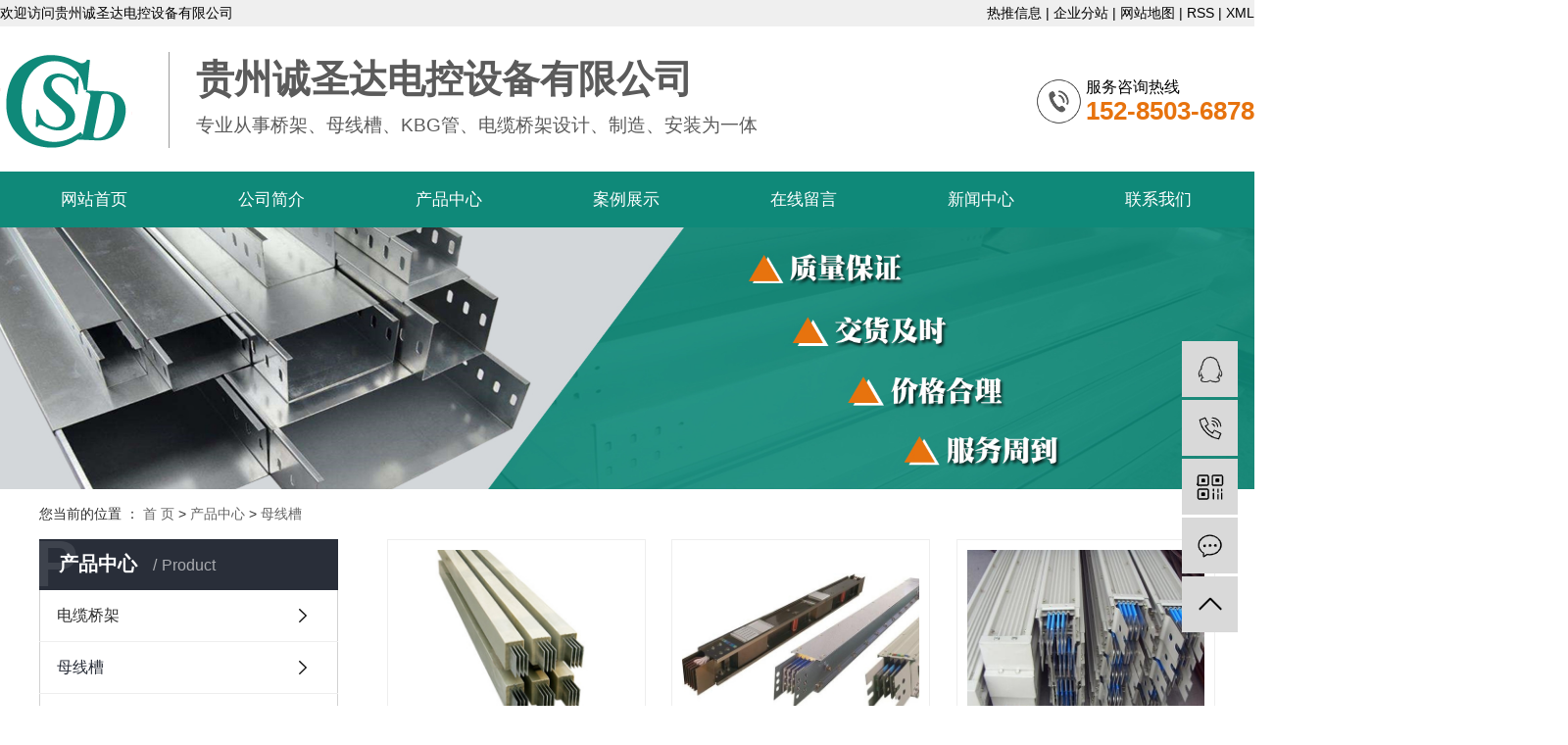

--- FILE ---
content_type: text/html;charset=utf-8
request_url: http://www.gzcsddk.cn/product/mxc41c/
body_size: 5363
content:
<!DOCTYPE html>
<html lang="zh-CN">
<head>
    <meta charset="utf-8">
    <meta http-equiv="X-UA-Compatible" content="IE=edge">
    <title>母线槽【价格 批发 厂家】-贵州诚圣达电控设备有限公司</title>
    <meta name="keywords" content="母线槽"/>
    <meta name="description" content="母线槽贵州诚圣达电控设备有限公司为你详细介绍母线槽的产品分类,包括母线槽下的所有产品的用途、型号、范围、图片、新闻及价格。同时我们还为您精选了母线槽分类的行业资讯、价格行情、展会信息、图片资料等，在全国地区获得用户好评，欲了解更多详细信息,请点击访问!"/>
    <meta name="viewport" content="width=device-width, initial-scale=1, maximum-scale=1, user-scalable=no">
    <link rel="shortcut icon" type="image/x-icon" href="http://www.gzcsddk.cn/"/>
    <link rel="stylesheet" href="http://www.gzcsddk.cn/template/default/assets/css/bootstrap.min.css">
    
    <link rel="stylesheet" href="http://www.gzcsddk.cn/template/default/assets/css/app.css">
    <link rel="stylesheet" href="http://www.gzcsddk.cn/template/default/assets/css/main.css">
    <script src="http://www.gzcsddk.cn/template/default/assets/js/jquery.min.js"></script>
    <script>
    var config = {
        homeUrl: 'http://www.gzcsddk.cn/',
                mUrl: 'http://m.gzcsddk.cn/',
                copyCode: 0,
        isVisitor: 1
    }
</script>
<script src="http://www.gzcsddk.cn/template/default/assets/js/app.js"></script>
<meta name="baidu-site-verification" content="code-BRpv6B2HwY" />
<script>
var _hmt = _hmt || [];
(function() {
  var hm = document.createElement("script");
  hm.src = "https://hm.baidu.com/hm.js?09913f5eb71f0c3ae31d8a7476d565e5";
  var s = document.getElementsByTagName("script")[0]; 
  s.parentNode.insertBefore(hm, s);
})();
</script>

</head>
<body>
<div class="tophead">
   <div id="header">
       <div class="top clearfix">
           <div class="headtitle fl"><p>欢迎访问贵州诚圣达电控设备有限公司</p></div>
           <div class="k1 fr">
             <a href="http://www.gzcsddk.cn/article/">热推信息</a> |
           <a href="http://www.gzcsddk.cn/region/">企业分站</a> |
           <a href="http://www.gzcsddk.cn/sitemap/">网站地图</a> |
           <a href="http://www.gzcsddk.cn/rss.xml">RSS</a> |
           <a href="http://www.gzcsddk.cn/sitemap.xml">XML</a>
                      </div>
       </div>
   </div>
</div>

<div class="sechead">
   <div id="header">
       <div class="logo">
           <a href="http://www.gzcsddk.cn/" >
               <img alt="贵州桥架厂" src="http://www.gzcsddk.cn/data/upload/202012/20201201145936_130.png" />
           </a>
       </div>
       <div class="yu fl"><p style="white-space: normal;"><strong style="font-size: 39px;">贵州诚圣达电控设备有限公司</strong><br/></p><p style="white-space: normal;">专业从事桥架、母线槽、KBG管、电缆桥架设计、制造、安装为一体</p></div>
       <div class="k2 fr"><p style="white-space: normal;">服务咨询热线</p><p style="white-space: normal;"><span style="font-size: 26px; color: rgb(231, 115, 14);"><strong>152-8503-6878</strong></span></p></div>
   </div>
</div>


<div id="menu" >
    <ul class="nav wh clearfix">
                <li>
            <a href="/" >网站首页            </a>
                                                 </li>
                <li>
            <a href="http://www.gzcsddk.cn/about_about/" >公司简介            </a>
                                                                    <div class="sec">
                                        <a href="http://www.gzcsddk.cn/about_about/gsjj9f6.html" >公司简介</a>
                                        <a href="http://www.gzcsddk.cn/about_about/zzry37f.html" >资质荣誉</a>
                                        </div>
                                                        </li>
                <li>
            <a href="http://www.gzcsddk.cn/product/" >产品中心            </a>
                                                                    <div class="sec">
                                        <a href="http://www.gzcsddk.cn/product/dlqj3a0/" >电缆桥架</a>
                                        <a href="http://www.gzcsddk.cn/product/mxc41c/" >母线槽</a>
                                        <a href="http://www.gzcsddk.cn/product/JDGgb62/" >JDG管</a>
                                        <a href="http://www.gzcsddk.cn/product/KBGgeb9/" >KBG管</a>
                                        <a href="http://www.gzcsddk.cn/product/jsrg177/" >金属软管</a>
                                        <a href="http://www.gzcsddk.cn/product/bwge27/" >波纹管</a>
                                        <a href="http://www.gzcsddk.cn/product/kzzjb27/" >抗震支架</a>
                                        <a href="http://www.gzcsddk.cn/product/krg2c7/" >可绕管</a>
                                        </div>
                                                        </li>
                <li>
            <a href="http://www.gzcsddk.cn/case/" >案例展示            </a>
                                                                    <div class="sec">
                                        <a href="http://www.gzcsddk.cn/case/gcal688/" >工程案例</a>
                                        </div>
                                                        </li>
                <li>
            <a href="/inquiry/" >在线留言            </a>
                                                 </li>
                <li>
            <a href="http://www.gzcsddk.cn/news/" >新闻中心            </a>
                                                                    <div class="sec">
                                        <a href="http://www.gzcsddk.cn/news/gsxw51b/" >公司新闻</a>
                                        <a href="http://www.gzcsddk.cn/news/xyzx2ba/" >行业资讯</a>
                                        <a href="http://www.gzcsddk.cn/news/jszx98d/" >技术资讯</a>
                                        </div>
                                                        </li>
                <li>
            <a href="http://www.gzcsddk.cn/about_contact/" >联系我们            </a>
                                                                    <div class="sec">
                                        <a href="http://www.gzcsddk.cn/about_contact/lxc2e.html" >联系我们</a>
                                        </div>
                                                        </li>
            </ul>
    </div>
    
    <script type="text/javascript">
    
    $(function(){
        $('.nav > li').hover(function(){
            var sec_count  = $(this).find('.sec a').length;
            var a_height   = $(this).find('.sec a').eq(0).height();
            var sec_height =  sec_count *a_height;
            $(this).find('.sec').stop().animate({height:sec_height},300);
        },function(){
            $(this).find('.sec').stop().animate({height:0},300);
        });
    });
    
    
    </script>


<div class="page-banner">
        <img src="http://www.gzcsddk.cn/data/upload/202012/20201207154458_675.jpg" alt="http://www.gzcsddk.cn/data/upload/202012/20201207154458_675.jpg">
    </div>


<div class="page-position">
    <div class="container">
        您当前的位置 ：
        
	 <a href="http://www.gzcsddk.cn/">首 页</a> > <a href="http://www.gzcsddk.cn/product/">产品中心</a> > <a href="http://www.gzcsddk.cn/product/mxc41c/">母线槽</a>

    </div>
</div>


<div class="page-wrap">
    <div class="container">
                
        <div class="page-wrap-left xymob-menu-click">
            <div class="xymob-left-close-btn"><i class="icon-font icon-close"></i></div>
            <div class="xypg-left">
                                <div class="xypg-left-box xypg-left-menu">
                    <div class="xypg-left-title">
                        <h3>
产品中心 <span>Product</span>
</h3>
                    </div>
                    <div class="xypg-left-con">
                        
	<ul class="xypg-left-nav">
        <li data-id="4">
        <a href="http://www.gzcsddk.cn/product/dlqj3a0/">电缆桥架</a>
        <div class="first-nav-btn"></div>
            </li>
        <li data-id="5">
        <a href="http://www.gzcsddk.cn/product/mxc41c/">母线槽</a>
        <div class="first-nav-btn"></div>
            </li>
        <li data-id="6">
        <a href="http://www.gzcsddk.cn/product/JDGgb62/">JDG管</a>
        <div class="first-nav-btn"></div>
            </li>
        <li data-id="7">
        <a href="http://www.gzcsddk.cn/product/KBGgeb9/">KBG管</a>
        <div class="first-nav-btn"></div>
            </li>
        <li data-id="8">
        <a href="http://www.gzcsddk.cn/product/jsrg177/">金属软管</a>
        <div class="first-nav-btn"></div>
            </li>
        <li data-id="9">
        <a href="http://www.gzcsddk.cn/product/bwge27/">波纹管</a>
        <div class="first-nav-btn"></div>
            </li>
        <li data-id="10">
        <a href="http://www.gzcsddk.cn/product/kzzjb27/">抗震支架</a>
        <div class="first-nav-btn"></div>
            </li>
        <li data-id="11">
        <a href="http://www.gzcsddk.cn/product/krg2c7/">可绕管</a>
        <div class="first-nav-btn"></div>
            </li>
    </ul>
                    </div>
                </div>

                                                <div class="xypg-left-box xypg-left-news">
                    <div class="xypg-left-title">
                        <h3>新闻资讯<span>News</span></h3>
                    </div>
                    <div class="xypg-left-con">
                        <ul class="latest-news">
                                                        <li><a href="http://www.gzcsddk.cn/news/441.html" title="电缆桥架安装该如何钢管位置">电缆桥架安装该如何钢管位置</a></li>
                                                        <li><a href="http://www.gzcsddk.cn/news/442.html" title="封闭式母线槽的使用">封闭式母线槽的使用</a></li>
                                                        <li><a href="http://www.gzcsddk.cn/news/443.html" title="封闭母线槽的规格和型号有哪些">封闭母线槽的规格和型号有哪些</a></li>
                                                        <li><a href="http://www.gzcsddk.cn/news/444.html" title="介绍母线槽的结构特征">介绍母线槽的结构特征</a></li>
                                                        <li><a href="http://www.gzcsddk.cn/news/447.html" title="关于JDG管的施工工艺">关于JDG管的施工工艺</a></li>
                                                        <li><a href="http://www.gzcsddk.cn/news/448.html" title="KBG管与JDG管的区别在于哪里">KBG管与JDG管的区别在于哪里</a></li>
                                                    </ul>
                    </div>
                </div>

                                                                <div class="xypg-left-box xypg-left-keys">
                    <div class="xypg-left-title">
                        <h3>热门关键词<span>Keywords</span></h3>
                    </div>
                    <div class="xypg-left-con">
                        <ul class="hot-keys">
                                                        <li><a href="http://www.gzcsddk.cn/tag/桥架厂" title="桥架厂">桥架厂</a></li>
                                                        <li><a href="http://www.gzcsddk.cn/tag/梯式电缆桥架" title="梯式电缆桥架">梯式电缆桥架</a></li>
                                                        <li><a href="http://www.gzcsddk.cn/tag/贵州桥架" title="贵州桥架">贵州桥架</a></li>
                                                        <li><a href="http://www.gzcsddk.cn/tag/贵阳KBG管价格" title="贵阳KBG管价格">贵阳KBG管价格</a></li>
                                                        <li><a href="http://www.gzcsddk.cn/tag/管道抗震支架厂家" title="管道抗震支架厂家">管道抗震支架厂家</a></li>
                                                        <li><a href="http://www.gzcsddk.cn/tag/贵州抗震支架厂家" title="贵州抗震支架厂家">贵州抗震支架厂家</a></li>
                                                        <li><a href="http://www.gzcsddk.cn/tag/电缆桥架安装" title="电缆桥架安装">电缆桥架安装</a></li>
                                                        <li><a href="http://www.gzcsddk.cn/tag/管道抗震支架" title="管道抗震支架">管道抗震支架</a></li>
                                                        <li><a href="http://www.gzcsddk.cn/tag/贵州桥架厂" title="贵州桥架厂">贵州桥架厂</a></li>
                                                        <li><a href="http://www.gzcsddk.cn/tag/贵州波纹管批发" title="贵州波纹管批发">贵州波纹管批发</a></li>
                                                        <li><a href="http://www.gzcsddk.cn/tag/防火电缆桥架" title="防火电缆桥架">防火电缆桥架</a></li>
                                                        <li><a href="http://www.gzcsddk.cn/tag/JDG管" title="JDG管">JDG管</a></li>
                                                    </ul>
                    </div>
                </div>
                
                <div class="xypg-left-box xypg-left-contact">
                    <div class="xypg-left-title">
                        <h3>联系我们<span>Contact Us</span></h3>
                    </div>
                    <div class="xypg-left-con">
                        <div class="page-wrap-contact">
                            <h4>贵州诚圣达电控设备有限公司</h4>
                            <p>电 话：152-8503-6878</p><p>电 话：152-8560-6661</p><p>邮 箱：1950182711@qq.com</p><p>网 址：www.gzcsddk.cn</p><p>地 址：合朋金石五金机电城A1-72号</p>
                        </div>
                    </div>
                </div>

                <div class="page-message-img">
                    <a href="http://www.gzcsddk.cn/inquiry/"><img src="http://www.gzcsddk.cn/data/upload/202011/20201124173410_612.png" alt=""></a>
                </div>
            </div>
        </div>
        

                
        <div class="page-wrap-right">
            <div class="xypg-right-content">
                
    <div class="xypg-pro-description" style="display: none;">为你详细介绍产品中心的产品内容,包括产品中心的用途、型号、范围、图片等,在这里你可以得知所有产品中心的新闻以及最新的市场产品中心价格。</div>
                 <!-- 产品列表页 -->
<ul class="xypg-product-list clearfix">
			<li>
            <a href="http://www.gzcsddk.cn/product/755.html" title="贵州母线槽" class="img"><img src="http://www.gzcsddk.cn/data/upload/202012/thumb_20201204154121_225.jpg" alt="贵州母线槽" /></a>
			<h3><a href="http://www.gzcsddk.cn/product/755.html" title="贵州母线槽">贵州母线槽</a></h3>
		</li>
			<li>
            <a href="http://www.gzcsddk.cn/product/754.html" title="母线槽厂家" class="img"><img src="http://www.gzcsddk.cn/data/upload/202012/thumb_20201204154001_787.jpg" alt="母线槽厂家" /></a>
			<h3><a href="http://www.gzcsddk.cn/product/754.html" title="母线槽厂家">母线槽厂家</a></h3>
		</li>
			<li>
            <a href="http://www.gzcsddk.cn/product/753.html" title="母线槽" class="img"><img src="http://www.gzcsddk.cn/data/upload/202012/thumb_20201204153855_948.jpg" alt="母线槽" /></a>
			<h3><a href="http://www.gzcsddk.cn/product/753.html" title="母线槽">母线槽</a></h3>
		</li>
	</ul>

                  
            </div>
                    </div>
        

                
        <div class="page-mob-tool">
            <ul>
                <li class="xymob-page-navbtn"><i class="icon-font icon-dots-horizontal"></i></li>
                <li class="xymob-page-backtop"><i class="icon-font icon-top"></i></li>
            </ul>
        </div>
        
    </div>
</div>


<div class="a1 foot">
	<div class="w1200 clearfix">
		<div class="ff_a fl">
			<h3>贵州诚圣达电控设备有限公司</h3>
			<div class="ff_lx"><table><tbody><tr class="firstRow"><td valign="top" style="word-break: break-all;"><img src="http://www.gzcsddk.cn/data/upload/202008/1596266709113713.png" title="1562326687151021.png" alt="a1.png"/></td><td valign="top" style="word-break: break-all;">电话：152-8503-6878&nbsp; &nbsp;&nbsp;</td></tr><tr><td valign="top" style="word-break: break-all;"><img src="http://www.gzcsddk.cn/data/upload/202008/1596266709113713.png" title="1562326687151021.png" alt="a1.png" style="white-space: normal;"/></td><td valign="top" style="word-break: break-all;">电话：152-8560-6661</td></tr><tr><td valign="top"><img src="http://www.gzcsddk.cn/data/upload/202008/1596266709145111.png" title="1562326697192551.png" alt="a3.png"/></td><td valign="top" style="word-break: break-all;">邮箱：1950182711@qq.com</td></tr><tr><td valign="top"><img src="http://www.gzcsddk.cn/data/upload/202008/1596266709119408.png" title="1562326706189353.png" alt="a4.png"/></td><td valign="top" style="word-break: break-all;">地址：合朋金石五金机电城A1-72号</td></tr></tbody></table><p><br/></p></div>
		</div>
		<div class="copyright fl">
			Copyright © 贵州诚圣达电控设备有限公司  <br>
			<a href="http://beian.miit.gov.cn/" target="_blank">黔ICP备2020011536号-1</a>  <a href="http://www.beian.gov.cn/portal/registerSystemInfo?recordcode=52011102002657"><img src="http://www.gzcsddk.cn/template/default/assets/images/gaba.png">贵公网安备 52011102002657号</a><br>
			主要从事于<a href="http://www.gzcsddk.cn/search.php?wd=贵州桥架厂">贵州桥架厂</a>,<a href="http://www.gzcsddk.cn/search.php?wd=贵阳桥架厂">贵阳桥架厂</a>,<a href="http://www.gzcsddk.cn/search.php?wd=电缆桥架厂家">电缆桥架厂家</a>, 欢迎来电咨询！    <br><span class="jszc">服务支持: <a href="" target='_blank'></a></span> <br>
											<div class="x-region">
		            主营区域：
											<a href="http://www.gzcsddk.cn/guizhou/">贵州</a>
											<a href="http://www.gzcsddk.cn/guiyang/">贵阳</a>
											<a href="http://www.gzcsddk.cn/zunyi/">遵义</a>
											<a href="http://www.gzcsddk.cn/tongren/">铜仁</a>
											<a href="http://www.gzcsddk.cn/ashun/">安顺</a>
											<a href="http://www.gzcsddk.cn/bijie/">毕节</a>
											<a href="http://www.gzcsddk.cn/qingz/">清镇</a>
											<a href="http://www.gzcsddk.cn/kaili/">凯里</a>
											<a href="http://www.gzcsddk.cn/lipao/">六盘水</a>
									</div>
								
		</div>
		<div class="er fr">
			<div><p><img src="http://www.gzcsddk.cn/data/upload/202012/1607062932127157.jpg" title="贵阳桥架厂" alt="贵阳桥架厂" style="white-space: normal; width: 122px; height: 122px;" width="122" height="122" border="0" vspace="0"/></p><span>扫一扫，关注我们</span></div>
		</div>
	</div>
</div>



<!-- 右侧客服 -->
<!-- 侧边工具栏 -->
<div id="toolbar">
    <ul>
                        <li><a href="http://wpa.qq.com/msgrd?v=3&amp;uin=1950182711&amp;site=qq&amp;menu=yes" target="_blank">
            <span class="icon-font icon-qq"></span>
            <span class="wz">业务咨询</span>
        </a></li>
                        <li><a href="javascript:;">
            <span class="icon-font icon-phone"></span>
            <span class="wz">15285036878</span>
        </a></li>
        <li class="ewm">
            <span class="icon-font icon-ewm"></span>
                        <div class="ewm-box"><img src="http://www.gzcsddk.cn/data/upload/202012/20201204142119_830.jpg" alt="二维码" /></div>
                    </li>
        <li><a href="http://www.gzcsddk.cn/inquiry/">
            <span class="icon-font icon-message"></span>
            <span class="wz">在线留言</span>
        </a></li>
        <li class="backtop"><span class="icon-font icon-top"></span></li>
    </ul>
</div>

<script>
    $(function () {
        // 返回顶部
        app.backTop("#toolbar .backtop",300);
        var imgUrl = 'http://www.gzcsddk.cn/';
        if($(".ewm-box img").attr('src') == imgUrl ) {
            $(".ewm-box").remove();
        }
    })
</script>


<script src="http://www.gzcsddk.cn/template/default/assets/js/main.js"></script>



<script>
    // window.onload = function() {
    //     $(".x-menu li a[href='"+$('.xypg-left-nav li.clicked a').attr('href')+"']").parents('li').addClass('active').siblings('li').removeClass('active');
    // }
</script>
</body>
</html>


--- FILE ---
content_type: text/css
request_url: http://www.gzcsddk.cn/template/default/assets/css/main.css
body_size: 12950
content:
/*初始化样式*/
html{margin:0;padding:0;border:0;}
body,div,span,object,iframe,h1,h2,h3,h4,p,blockquote,pre,a,address,code,b,em,img,
dl,dt,dd,ol,ul,li,fieldset,form,label,footer,
header,hgroup,nav,section
{margin:0;padding:0;border:0;}
body{background:#fff;color:#666;position:relative;font:12px/1.5 Microsoft YaHei,arial,宋体,sans-serif;vertical-align:baseline;width:100%;overflow-x:hidden;}
a{text-decoration:none;outline:none;}
a:link{color:#666;}
a:visited{color:#666;}
a:hover,a:active,a:focus{color:#009b4c;text-decoration:none;outline:none;}

input{padding:0;margin:0;font-family:'Microsoft YaHei';}
img{border:none;background:none;vertical-align:middle;}
ul,ol,li{list-style-type:none;}
select,input,img,select{vertical-align:middle;}
table{border-collapse:collapse;border-spacing:0}
table, th, td {vertical-align: middle}
.clearfix:after{content: ".";display: block;height: 0;clear: both;overflow: hidden;visibility: hidden;}
.clearfix{zoom:1}
.clearboth{height:0px;line-height:0px;overflow:hidden;clear:both;font-size:0px;}

h1,h2,h3,h4{font-size:12px;font-weight:bold;}
hr {border: 0;border-top:1px solid #ccc;height:0;}

/*----- Common css ------*/
.fl{float:left;}
.fr{float:right;}
.di{_display:inline;}
.fwn{font-weight:normal;}
.dib{*display:inline;_zoom:1;_display:inline;_font-size:0px;}




.wh{width: 1270px;margin:0 auto;}
.pos{position: relative;width: 1920px;left: 50%;margin-left: -960px;}

.com-img{ display:inline; overflow:hidden;margin:0 auto;display: table;}
.com-img img{ transition:all 0.8s; -webkit-transition:all 0.8s; -moz-transition:all 0.8s; -o-transition:all 0.8s;}
.com-img:hover img{transform:scale(1.2); -webkit-transform:scale(1.2); -moz-transform:scale(1.2); -o-transform:scale(1.2);-ms-transform:scale(1.2);}


/*头部样式*/
#header,.w1200{width:1280px;margin:0 auto;}
.a2{width: 1200px;margin:0 auto;}
.fl{float: left;}
.fr{float: right;}
p{margin:0 0 0 0;}

.tophead{width: 100%;height: 27px;background: #efefef;position: relative;}
.headtitle{font-size: 14px;color: #000;line-height: 27px;}
.k1{font-size: 14px;line-height: 27px;color: #000;}
.k1 a{color:#000}

.sechead{height: 148px;position: relative;}
.logo{float:left;line-height: 148px;}
.sechead .k2{margin-top: 50px;background: url(../images/tel.png) left center no-repeat;text-align: left;padding-left: 50px;font-size: 16px;color: #000;line-height: 24px;}
.yu{margin-left: 37px;margin-top: 26px;border-left: 1px solid #9c9c9c;padding-left: 27px;height: 98px;color: #5b5b5b;font-size: 19px;line-height: 40px;padding-top: 8px;}

/* 导航 */
.menu{background: #0f8979;}
.demo-menu {width:1280px;margin:0 auto;}
.demo-menu>li {float:left;width:128px;position:relative;text-align:center;height: 57px;line-height: 57px;}
.demo-menu>li>a {display:block;font-size:17px;color:#fff;}
.demo-menu>li.active>a,.demo-menu>li>a:hover {background:#e7730e;}
.demo-menu>li:after {content:"";position:absolute;z-index:100;width:100%;left:0;height:40px;opacity:0;top:100%}

/*滚动*/
#demo{overflow:hidden;width:100%;margin:0 auto;}
#indemo {float: left;width:800%}
#demo1 {float: left;}
#demo2 {float: left;}

#m_demo{overflow:hidden;width:100%;margin:0 auto;}
#m_indemo {float: left;width:800%}
#m_demo1 {float: left;}
#m_demo2 {float: left;}

/* 搜索 */
.ss{height: 48px;border-bottom: 1px solid #b8b8b8}
.hotSearch{line-height: 48px;font-weight: normal;color: #403f3f;font-size: 14px;}
.hotSearch a{color: #403f3f;font-size: 14px;margin-left: 10px; }
#formsearch{margin-top: 10px;width: 263px;height: 28px;background: url(../images/ss.png)no-repeat;}
#formsearch input{height:28px;background:none;border:none;line-height:28px;outline: none;float: left;}
#formsearch input#keyword{text-indent:8px;color:#686868;font-size: 11px;width: 238px;}
#formsearch input#s_btn{width: 25px;text-align:center;color:#fff;border:none;cursor:pointer;}

/* 内页 */
.left{width: 240px;float: left;}
.right{width: 940px;float: right;}
.product_list{}
.product_list li{float: left;width: 293px;border: 1px solid #eee;margin:0 10px 10px;padding:5px;}
.product_list li a.img{display: block;width: 281px;height: 236px;overflow: hidden;}
.product_list li img{width:281px;height: 236px;transition: all .5s ease;}
.product_list li h3{line-height: 35px;text-align: center;}
.product_list li h3 a{color: #5a5a5a;font-size: 14px;}
.product_list li:hover{border-color: #0f8979}
.product_list li:hover img{transform:scale(1.1);}

/*  */
.a1{width: 1920px;margin-left: -960px;left:50%;position: relative;}

/* 产品 */
.pro{margin-top: 62px;}
.biaoti{text-align: center;color: #4c4c4c;font-size: 16px;line-height: 30px;}
.biaoti h3{color: #0f8979;font-size: 35px;font-weight: bold;}
.fenlei{
    margin-top: 60px;
    overflow: hidden;
    display: flex;
    justify-content: center;
}
.fenlei li{float: left;background: url(../images/shu.png)no-repeat right;padding-right: 40px;margin-right: 32px;}
.fenlei li a{color: #1f1f1f;font-size: 18px;}
.fenlei li:hover a{color: #e7730e}
.fenlei li:last-child{background: none;margin-right:0;padding-right: 0}
.product_list1{margin-top: 60px;}
.product_list1 li{float: left;margin-right: 16px;margin-bottom: 37px;}
.product_list1 li:nth-child(4n){margin-right: 0}
.product_list1 li img{width: 308px;height: 259px;}
.product_list1 li h3{font-weight: normal;text-align: center;line-height: 35px;background: #f5f5f5;border-bottom: 2px solid #939393;font-size:15px;color: #2a2a2a;}
.product_list1 li:hover h3{border-bottom-color: #108978;}

/* 优势 */
.ys{background: url(../images/you.png)no-repeat center top;margin-top: 37px;}
.ys-tit{text-align: center;}
.ys-tit h3{color: #fff;font-size: 60px;font-weight: bold;padding-top: 63px;/*text-indent: 100px;*/text-align: center;}
.ys-tit p{color: #fff;font-size:18px;margin-top: 18px;}
.ys-tit img{margin-top: 145px;}
.ys-cont{margin-top: 98px;position:relative;}
.ysimg1{position:absolute;top:0;left: 0}
.ysimg2{position:absolute;top:29px;right: 0}
.ysimg3{position: absolute;top:0;left:19px;}
.ysimg4{position: absolute;top:39px;right:15px;}

.ys1{width: 730px;float: right;height: 324px;}
.dbt{background: url(../images/ybj.png) no-repeat top center;width: 682px;height: 44px;margin-bottom: 40px;margin-left: 48px;}
.dbt span{color: #fff;font-size: 23px;line-height: 44px;text-indent: 78px;letter-spacing: 10px;}
.dbt i{color: #c7c7c7;font-size: 26px;text-transform: uppercase;margin: 13px 0 0 35px;}
.ysa{}
.ysa h3{color: #000;font-size: 27px;font-weight: bold;padding-left: 78px;}
.ysa .cont{margin-top: 22px;color: #585858;font-size: 15px;line-height: 27px;text-align: justify;padding-left: 78px;}

.ys2{background: url(../images/ys2.png)no-repeat left top;height: 338px;}
.ys2 .cont{width: 603px;}
.ys3{height: 310px;width: 683px;float: right;}
.ys4{background: url(../images/ys2.png)no-repeat left top;height: 395px;}
.ys4 .cont{width: 603px;}


/* 案例 */
.anli{background: url(../images/anli.jpg)no-repeat;height: 957px;padding-top: 65px;}
.anli-cont{height: 629px;background: #fff;padding-top: 33px;margin-top: 60px;overflow: hidden;}
.case_list2{}
.case_list2 li{margin-left: 34px;margin-right: 5px;width: 378px;height: 263px;position: relative;border-bottom: 2px solid #3fa563;margin-bottom: 34px;float: left;}
.case_list2 li img{width: 378px;height: 263px;}
.case_list2 li h3{position: absolute;bottom: 0;left:0;width: 378px;height: 38px;line-height: 38px;text-align: center;background:rgba(34,34,34,0.72);color: #fff;font-size: 18px;font-weight: lighter;}
.case_list2 li:hover{border-bottom-color: #0f8978}
.anli-more{width: 165px;height: 43px;margin:0 auto;margin-top: 57px;display: block;}

/* 简介 */
.ab{margin-top: 61px;}
.ab-tit{position: relative;height: 39px;background: url(../images/tit2.png)no-repeat left bottom;line-height: 37px;}
.ab-tit h3{display: inline-block;background: url(../images/1.png)no-repeat left;padding-left: 27px;color: #118a75;font-size: 24px;font-weight: bold;}
.ab-tit span{color: #959697;font-size: 16px;}
.ab-tit a{position: absolute;right: 0;top:0;}
.ab-cont{margin-top: 59px;height: 655px;background:url(../images/about.png)no-repeat 24px 42px #0e8879}
.ab-cont h3{color: #fff;font-size: 36px;font-weight: bold;padding-left: 25px;padding-top: 60px;}
.ab-cont .cont{margin-top: 32px;color: #fff;font-size: 15px;line-height: 27px;text-align: justify;width: 1245px;margin-left: 20px;height: 132px;}
.ab-cont .cont a{color: #cb0808;font-size: 15px;}
.ab-shi{width: 596px;height: 339px;border:1px solid #81c1b9;margin-left: 19px;padding:21px 16px 20px 28px;background:url(../images/hbj.png)no-repeat 486px 285px;}
.ab-ri{width: 616px;overflow: hidden;margin-right: 16px;}
.ab-honor{position: relative;width: 616px;height: 118px;}
.ab-honor a{position: absolute;z-index: 99;width: 183px;height: 48px;line-height: 48px;text-align: center;color: #e7730e;border:1px solid #e7730e;font-size: 28px;font-weight: bold;top:39px;left:32px;}
.ab-img{margin-top: 21px;}
.ab-img li{float: left;width: 299px;height: 201px;margin-right: 18px;}
.ab-img li img{width: 299px;height: 201px;}

/* 新闻 */
.xin{margin-top: 111px;background: #f3f1f1;padding-top: 59px;}
.xin-a{width: 802px;height: 467px;border: 1px solid #c2c1c1}
.xin-a .hd{height: 51px;line-height: 51px;overflow: hidden;position: relative;border-bottom:1px solid #0f8979}
.xin-a .hd li{float: left;width: 156px;text-align: center;border-right: 1px solid #949595;color: #302d2d;font-size: 20px;cursor: pointer;}
.xin-a .hd li.on{background: #0f8979;border-right-color: #0f8979;color: #fff;}
.xin-a .hd a{position: absolute;right:9px;top:13px;width: 65px;height: 25px;line-height: 25px;text-align: center;background: #e7730e;color: #fff;font-size: 14px;}
.xin-a .bd{margin-top: 20px;margin-right: -27px;}
.xin-a .bd li{float: left;margin-right: 27px;margin-left: 23px;width: 351px;height: 51px;line-height: 51px;border-bottom: 1px solid #b7b7b7}
.xin-a .bd li span{display: inline-block;width: 19px;color: #0e8879;font-size: 16px;}
.xin-a .bd li a{color: #302d2d;font-size: 16px;}
.xin-img{margin-left: 23px;margin-right: 27px;}

.xin-b{width: 426px;height: 467px;border:1px solid #c2c1c1;overflow: hidden;}
.xin-tit{height: 51px;line-height: 51px;position: relative;border-bottom: 1px solid #949595}
.xin-tit span{display: inline-block;margin-left: 23px;height: 23px;line-height: 23px;border-left: 5px solid #0f8979;padding-left: 10px;color: #302d2d;font-size: 20px;}
.xin-tit a{position: absolute;right:9px;top:13px;width: 65px;height: 25px;line-height: 25px;text-align: center;background: #e7730e;color: #fff;font-size: 14px;}
.xin-b .pic{width: 390px;margin:0 auto;margin-top: 23px;}
.news_list2{}
.news_list2 li{height: 90px;border-bottom: 1px solid #c2c1c1;margin-bottom: 20px;}
.news_list2 li a{display: block;background: url(../images/wen.png)no-repeat left;padding-left:28px;color: #0e8879;font-size: 16px;}
.news_list2 li p{margin-top: 4px;background: url(../images/da.png)no-repeat left 8px;padding-left: 28px;color: #302d2d;font-size: 14px;line-height: 23px;}

.f_link{margin-top: 35px;color: #222;font-size: 16px;}
.f_link a{color: #222;font-size: 16px;}

/* 底部 */
.foot{background: url(../images/foot.png)no-repeat;height: 281px;overflow: hidden;}
.ff_a{width: 554px;margin-top: 35px;}
.ff_a h3{color: #fff;font-size: 27px;font-weight: bold;}
.ff_lx{margin-top: 35px;color: #fff;font-size: 16px;line-height: 41px;}
.ff_lx img{margin-right: 7px;}
.copyright{margin-top: 55px;color: #fff;font-size: 14px;line-height: 30px;width: 400px;}
.copyright a{color: #fff;font-size: 14px;}
.er{width: 275px;height: 281px;background: #e7730e;text-align: center;padding-top: 37px;}
.er div{width: 187px;height: 214px;border:1px solid #ec9141;margin:0 auto;padding-top: 19px;}
.er div span{display: block;margin-top: 15px;color: #fff;font-size: 14px}


#menu{background: #0f8979;}

/*导航栏样式*/
.nav li{text-align:center;float:left;position:relative;z-index:999;width: 181px; }
.nav li a{display:block;line-height:57px;color:#fff;height:57px;padding: 0;font-size: 17px;padding: 0;}
.nav li a:hover{color:#fff;text-decoration:none;background-color:#e7730e;}
.nav>li>a:focus, .nav>li>a:hover {
    text-decoration: none;
    background-color: #e7730e;
}

.nav .sec{height:0;background:#0f8979;color:#fff;overflow:hidden;z-index:9999;position:absolute;top:57px;left:0px;width: 100%;}
.nav .sec a{background:#0f8979;color:#fff;height:38px;line-height:38px;font-size: 14px;}
.nav .sec a:hover{background:#e7730e;text-decoration:none;}






















/*内页左侧样式*/


.container{width: 1200px!important;margin: 0 auto;padding: 0;}

/*.left{width: 225px;float: left;}
.right{width: 940px;float: right;}
.xypg-case-list li{width:300px;}
.xypg-product-list li{width: 293px;}
.xypg-product-list li .img img{width: 271px;height: 205px;}
.relate-product-slick .owl-item .img img{    width: 213px;height: 159px;}
.xypg-case-list li .img img{width: 300px;height: 300px;}
.page-product-inquiry a{color: #fff;}
.page-mob-tool{display: none;}*/
.page-product-inquiry a{color: #fff;}